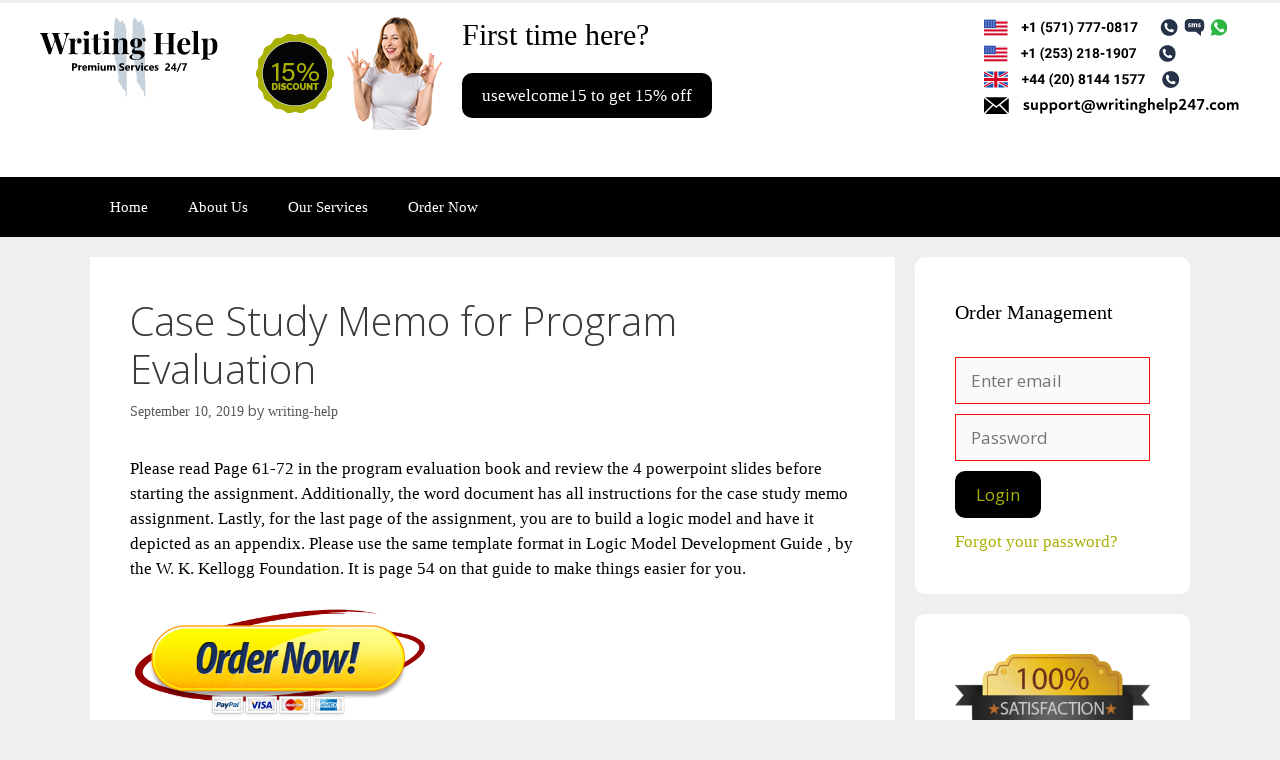

--- FILE ---
content_type: text/html; charset=UTF-8
request_url: https://www.writinghelp247.com/case-study-memo-for-program-evaluation/
body_size: 10711
content:
<!DOCTYPE html>
<html lang="en-US">
<head>
	<meta name="msvalidate.01" content="DBD767BBFF52A7F4080452BFC579D132" />
	<meta charset="UTF-8">
	<link rel="profile" href="https://gmpg.org/xfn/11">


	<!-- generics -->
<link rel="icon" href="/favicons/32x32.png" sizes="32x32">
<link rel="icon" href="/favicons/57x57.png" sizes="57x57">
<link rel="icon" href="/favicons/76x76.png" sizes="76x76">
<link rel="icon" href="/favicons/96x96.png" sizes="96x96">
<link rel="icon" href="/favicons/128x128.png" sizes="128x128">
<link rel="icon" href="/favicons/228x228.png" sizes="228x228">

<!-- Android -->
<link rel="shortcut icon" sizes="196x196" href="/favicons/196x196.png">

<!-- iOS -->
<link rel="apple-touch-icon" href="/favicons/120x120.png" sizes="120x120">
<link rel="apple-touch-icon" href="/favicons/152x152.png" sizes="152x152">
<link rel="apple-touch-icon-precomposed" sizes="152x152" href="/favicons/152x152.png">
<link rel="apple-touch-icon" href="/favicons/180x180.png" sizes="180x180">

<!-- Windows 8 IE 10-->
<!-- <meta name="msapplication-TileColor" content="#FFFFFF"> -->
<meta name="msapplication-TileImage" content="/favicons/144x144.png">
	<meta name='robots' content='index, follow, max-image-preview:large, max-snippet:-1, max-video-preview:-1' />

	<!-- This site is optimized with the Yoast SEO plugin v25.6 - https://yoast.com/wordpress/plugins/seo/ -->
	<title>Case Study Memo for Program Evaluation - Writing Help 24/7</title>
	<link rel="canonical" href="https://www.writinghelp247.com/case-study-memo-for-program-evaluation/" />
	<meta property="og:locale" content="en_US" />
	<meta property="og:type" content="article" />
	<meta property="og:title" content="Case Study Memo for Program Evaluation - Writing Help 24/7" />
	<meta property="og:description" content="Please read Page 61-72 in the program evaluation book and review the 4 powerpoint slides before starting the assignment. Additionally, the word document has all instructions for the case study memo assignment. Lastly, for the last page of the assignment, you are to build a logic model and have it depicted as an appendix. Please ... Read moreCase Study Memo for Program Evaluation" />
	<meta property="og:url" content="https://www.writinghelp247.com/case-study-memo-for-program-evaluation/" />
	<meta property="og:site_name" content="Writing Help 24/7" />
	<meta property="article:published_time" content="2019-09-10T06:30:43+00:00" />
	<meta name="author" content="writing-help" />
	<meta name="twitter:card" content="summary_large_image" />
	<meta name="twitter:label1" content="Written by" />
	<meta name="twitter:data1" content="writing-help" />
	<script type="application/ld+json" class="yoast-schema-graph">{"@context":"https://schema.org","@graph":[{"@type":"WebPage","@id":"https://www.writinghelp247.com/case-study-memo-for-program-evaluation/","url":"https://www.writinghelp247.com/case-study-memo-for-program-evaluation/","name":"Case Study Memo for Program Evaluation - Writing Help 24/7","isPartOf":{"@id":"https://www.writinghelp247.com/#website"},"datePublished":"2019-09-10T06:30:43+00:00","author":{"@id":"https://www.writinghelp247.com/#/schema/person/24f3657cda805395d7301251e63dd77a"},"breadcrumb":{"@id":"https://www.writinghelp247.com/case-study-memo-for-program-evaluation/#breadcrumb"},"inLanguage":"en-US","potentialAction":[{"@type":"ReadAction","target":["https://www.writinghelp247.com/case-study-memo-for-program-evaluation/"]}]},{"@type":"BreadcrumbList","@id":"https://www.writinghelp247.com/case-study-memo-for-program-evaluation/#breadcrumb","itemListElement":[{"@type":"ListItem","position":1,"name":"Home","item":"https://www.writinghelp247.com/"},{"@type":"ListItem","position":2,"name":"Case Study Memo for Program Evaluation"}]},{"@type":"WebSite","@id":"https://www.writinghelp247.com/#website","url":"https://www.writinghelp247.com/","name":"Writing Help 24/7","description":"Premium customer experience","potentialAction":[{"@type":"SearchAction","target":{"@type":"EntryPoint","urlTemplate":"https://www.writinghelp247.com/?s={search_term_string}"},"query-input":{"@type":"PropertyValueSpecification","valueRequired":true,"valueName":"search_term_string"}}],"inLanguage":"en-US"},{"@type":"Person","@id":"https://www.writinghelp247.com/#/schema/person/24f3657cda805395d7301251e63dd77a","name":"writing-help","image":{"@type":"ImageObject","inLanguage":"en-US","@id":"https://www.writinghelp247.com/#/schema/person/image/","url":"https://secure.gravatar.com/avatar/581e4ff51541e134b8f114cf18011aef?s=96&d=mm&r=g","contentUrl":"https://secure.gravatar.com/avatar/581e4ff51541e134b8f114cf18011aef?s=96&d=mm&r=g","caption":"writing-help"},"url":"https://www.writinghelp247.com/author/writing-help/"}]}</script>
	<!-- / Yoast SEO plugin. -->


<link rel='dns-prefetch' href='//fonts.googleapis.com' />
<link href='https://fonts.gstatic.com' crossorigin rel='preconnect' />
<link rel="alternate" type="application/rss+xml" title="Writing Help 24/7 &raquo; Feed" href="https://www.writinghelp247.com/feed/" />
<script type="text/javascript">
/* <![CDATA[ */
window._wpemojiSettings = {"baseUrl":"https:\/\/s.w.org\/images\/core\/emoji\/15.0.3\/72x72\/","ext":".png","svgUrl":"https:\/\/s.w.org\/images\/core\/emoji\/15.0.3\/svg\/","svgExt":".svg","source":{"concatemoji":"https:\/\/www.writinghelp247.com\/wp-includes\/js\/wp-emoji-release.min.js?ver=6.6.4"}};
/*! This file is auto-generated */
!function(i,n){var o,s,e;function c(e){try{var t={supportTests:e,timestamp:(new Date).valueOf()};sessionStorage.setItem(o,JSON.stringify(t))}catch(e){}}function p(e,t,n){e.clearRect(0,0,e.canvas.width,e.canvas.height),e.fillText(t,0,0);var t=new Uint32Array(e.getImageData(0,0,e.canvas.width,e.canvas.height).data),r=(e.clearRect(0,0,e.canvas.width,e.canvas.height),e.fillText(n,0,0),new Uint32Array(e.getImageData(0,0,e.canvas.width,e.canvas.height).data));return t.every(function(e,t){return e===r[t]})}function u(e,t,n){switch(t){case"flag":return n(e,"\ud83c\udff3\ufe0f\u200d\u26a7\ufe0f","\ud83c\udff3\ufe0f\u200b\u26a7\ufe0f")?!1:!n(e,"\ud83c\uddfa\ud83c\uddf3","\ud83c\uddfa\u200b\ud83c\uddf3")&&!n(e,"\ud83c\udff4\udb40\udc67\udb40\udc62\udb40\udc65\udb40\udc6e\udb40\udc67\udb40\udc7f","\ud83c\udff4\u200b\udb40\udc67\u200b\udb40\udc62\u200b\udb40\udc65\u200b\udb40\udc6e\u200b\udb40\udc67\u200b\udb40\udc7f");case"emoji":return!n(e,"\ud83d\udc26\u200d\u2b1b","\ud83d\udc26\u200b\u2b1b")}return!1}function f(e,t,n){var r="undefined"!=typeof WorkerGlobalScope&&self instanceof WorkerGlobalScope?new OffscreenCanvas(300,150):i.createElement("canvas"),a=r.getContext("2d",{willReadFrequently:!0}),o=(a.textBaseline="top",a.font="600 32px Arial",{});return e.forEach(function(e){o[e]=t(a,e,n)}),o}function t(e){var t=i.createElement("script");t.src=e,t.defer=!0,i.head.appendChild(t)}"undefined"!=typeof Promise&&(o="wpEmojiSettingsSupports",s=["flag","emoji"],n.supports={everything:!0,everythingExceptFlag:!0},e=new Promise(function(e){i.addEventListener("DOMContentLoaded",e,{once:!0})}),new Promise(function(t){var n=function(){try{var e=JSON.parse(sessionStorage.getItem(o));if("object"==typeof e&&"number"==typeof e.timestamp&&(new Date).valueOf()<e.timestamp+604800&&"object"==typeof e.supportTests)return e.supportTests}catch(e){}return null}();if(!n){if("undefined"!=typeof Worker&&"undefined"!=typeof OffscreenCanvas&&"undefined"!=typeof URL&&URL.createObjectURL&&"undefined"!=typeof Blob)try{var e="postMessage("+f.toString()+"("+[JSON.stringify(s),u.toString(),p.toString()].join(",")+"));",r=new Blob([e],{type:"text/javascript"}),a=new Worker(URL.createObjectURL(r),{name:"wpTestEmojiSupports"});return void(a.onmessage=function(e){c(n=e.data),a.terminate(),t(n)})}catch(e){}c(n=f(s,u,p))}t(n)}).then(function(e){for(var t in e)n.supports[t]=e[t],n.supports.everything=n.supports.everything&&n.supports[t],"flag"!==t&&(n.supports.everythingExceptFlag=n.supports.everythingExceptFlag&&n.supports[t]);n.supports.everythingExceptFlag=n.supports.everythingExceptFlag&&!n.supports.flag,n.DOMReady=!1,n.readyCallback=function(){n.DOMReady=!0}}).then(function(){return e}).then(function(){var e;n.supports.everything||(n.readyCallback(),(e=n.source||{}).concatemoji?t(e.concatemoji):e.wpemoji&&e.twemoji&&(t(e.twemoji),t(e.wpemoji)))}))}((window,document),window._wpemojiSettings);
/* ]]> */
</script>
<link rel='stylesheet' id='generate-fonts-css' href='//fonts.googleapis.com/css?family=Open+Sans:300,300italic,regular,italic,600,600italic,700,700italic,800,800italic' type='text/css' media='all' />
<style id='wp-emoji-styles-inline-css' type='text/css'>

	img.wp-smiley, img.emoji {
		display: inline !important;
		border: none !important;
		box-shadow: none !important;
		height: 1em !important;
		width: 1em !important;
		margin: 0 0.07em !important;
		vertical-align: -0.1em !important;
		background: none !important;
		padding: 0 !important;
	}
</style>
<link rel='stylesheet' id='wp-block-library-css' href='https://www.writinghelp247.com/wp-includes/css/dist/block-library/style.min.css?ver=2.3.2' type='text/css' media='all' />
<style id='classic-theme-styles-inline-css' type='text/css'>
/*! This file is auto-generated */
.wp-block-button__link{color:#fff;background-color:#32373c;border-radius:9999px;box-shadow:none;text-decoration:none;padding:calc(.667em + 2px) calc(1.333em + 2px);font-size:1.125em}.wp-block-file__button{background:#32373c;color:#fff;text-decoration:none}
</style>
<style id='global-styles-inline-css' type='text/css'>
:root{--wp--preset--aspect-ratio--square: 1;--wp--preset--aspect-ratio--4-3: 4/3;--wp--preset--aspect-ratio--3-4: 3/4;--wp--preset--aspect-ratio--3-2: 3/2;--wp--preset--aspect-ratio--2-3: 2/3;--wp--preset--aspect-ratio--16-9: 16/9;--wp--preset--aspect-ratio--9-16: 9/16;--wp--preset--color--black: #000000;--wp--preset--color--cyan-bluish-gray: #abb8c3;--wp--preset--color--white: #ffffff;--wp--preset--color--pale-pink: #f78da7;--wp--preset--color--vivid-red: #cf2e2e;--wp--preset--color--luminous-vivid-orange: #ff6900;--wp--preset--color--luminous-vivid-amber: #fcb900;--wp--preset--color--light-green-cyan: #7bdcb5;--wp--preset--color--vivid-green-cyan: #00d084;--wp--preset--color--pale-cyan-blue: #8ed1fc;--wp--preset--color--vivid-cyan-blue: #0693e3;--wp--preset--color--vivid-purple: #9b51e0;--wp--preset--gradient--vivid-cyan-blue-to-vivid-purple: linear-gradient(135deg,rgba(6,147,227,1) 0%,rgb(155,81,224) 100%);--wp--preset--gradient--light-green-cyan-to-vivid-green-cyan: linear-gradient(135deg,rgb(122,220,180) 0%,rgb(0,208,130) 100%);--wp--preset--gradient--luminous-vivid-amber-to-luminous-vivid-orange: linear-gradient(135deg,rgba(252,185,0,1) 0%,rgba(255,105,0,1) 100%);--wp--preset--gradient--luminous-vivid-orange-to-vivid-red: linear-gradient(135deg,rgba(255,105,0,1) 0%,rgb(207,46,46) 100%);--wp--preset--gradient--very-light-gray-to-cyan-bluish-gray: linear-gradient(135deg,rgb(238,238,238) 0%,rgb(169,184,195) 100%);--wp--preset--gradient--cool-to-warm-spectrum: linear-gradient(135deg,rgb(74,234,220) 0%,rgb(151,120,209) 20%,rgb(207,42,186) 40%,rgb(238,44,130) 60%,rgb(251,105,98) 80%,rgb(254,248,76) 100%);--wp--preset--gradient--blush-light-purple: linear-gradient(135deg,rgb(255,206,236) 0%,rgb(152,150,240) 100%);--wp--preset--gradient--blush-bordeaux: linear-gradient(135deg,rgb(254,205,165) 0%,rgb(254,45,45) 50%,rgb(107,0,62) 100%);--wp--preset--gradient--luminous-dusk: linear-gradient(135deg,rgb(255,203,112) 0%,rgb(199,81,192) 50%,rgb(65,88,208) 100%);--wp--preset--gradient--pale-ocean: linear-gradient(135deg,rgb(255,245,203) 0%,rgb(182,227,212) 50%,rgb(51,167,181) 100%);--wp--preset--gradient--electric-grass: linear-gradient(135deg,rgb(202,248,128) 0%,rgb(113,206,126) 100%);--wp--preset--gradient--midnight: linear-gradient(135deg,rgb(2,3,129) 0%,rgb(40,116,252) 100%);--wp--preset--font-size--small: 13px;--wp--preset--font-size--medium: 20px;--wp--preset--font-size--large: 36px;--wp--preset--font-size--x-large: 42px;--wp--preset--spacing--20: 0.44rem;--wp--preset--spacing--30: 0.67rem;--wp--preset--spacing--40: 1rem;--wp--preset--spacing--50: 1.5rem;--wp--preset--spacing--60: 2.25rem;--wp--preset--spacing--70: 3.38rem;--wp--preset--spacing--80: 5.06rem;--wp--preset--shadow--natural: 6px 6px 9px rgba(0, 0, 0, 0.2);--wp--preset--shadow--deep: 12px 12px 50px rgba(0, 0, 0, 0.4);--wp--preset--shadow--sharp: 6px 6px 0px rgba(0, 0, 0, 0.2);--wp--preset--shadow--outlined: 6px 6px 0px -3px rgba(255, 255, 255, 1), 6px 6px rgba(0, 0, 0, 1);--wp--preset--shadow--crisp: 6px 6px 0px rgba(0, 0, 0, 1);}:where(.is-layout-flex){gap: 0.5em;}:where(.is-layout-grid){gap: 0.5em;}body .is-layout-flex{display: flex;}.is-layout-flex{flex-wrap: wrap;align-items: center;}.is-layout-flex > :is(*, div){margin: 0;}body .is-layout-grid{display: grid;}.is-layout-grid > :is(*, div){margin: 0;}:where(.wp-block-columns.is-layout-flex){gap: 2em;}:where(.wp-block-columns.is-layout-grid){gap: 2em;}:where(.wp-block-post-template.is-layout-flex){gap: 1.25em;}:where(.wp-block-post-template.is-layout-grid){gap: 1.25em;}.has-black-color{color: var(--wp--preset--color--black) !important;}.has-cyan-bluish-gray-color{color: var(--wp--preset--color--cyan-bluish-gray) !important;}.has-white-color{color: var(--wp--preset--color--white) !important;}.has-pale-pink-color{color: var(--wp--preset--color--pale-pink) !important;}.has-vivid-red-color{color: var(--wp--preset--color--vivid-red) !important;}.has-luminous-vivid-orange-color{color: var(--wp--preset--color--luminous-vivid-orange) !important;}.has-luminous-vivid-amber-color{color: var(--wp--preset--color--luminous-vivid-amber) !important;}.has-light-green-cyan-color{color: var(--wp--preset--color--light-green-cyan) !important;}.has-vivid-green-cyan-color{color: var(--wp--preset--color--vivid-green-cyan) !important;}.has-pale-cyan-blue-color{color: var(--wp--preset--color--pale-cyan-blue) !important;}.has-vivid-cyan-blue-color{color: var(--wp--preset--color--vivid-cyan-blue) !important;}.has-vivid-purple-color{color: var(--wp--preset--color--vivid-purple) !important;}.has-black-background-color{background-color: var(--wp--preset--color--black) !important;}.has-cyan-bluish-gray-background-color{background-color: var(--wp--preset--color--cyan-bluish-gray) !important;}.has-white-background-color{background-color: var(--wp--preset--color--white) !important;}.has-pale-pink-background-color{background-color: var(--wp--preset--color--pale-pink) !important;}.has-vivid-red-background-color{background-color: var(--wp--preset--color--vivid-red) !important;}.has-luminous-vivid-orange-background-color{background-color: var(--wp--preset--color--luminous-vivid-orange) !important;}.has-luminous-vivid-amber-background-color{background-color: var(--wp--preset--color--luminous-vivid-amber) !important;}.has-light-green-cyan-background-color{background-color: var(--wp--preset--color--light-green-cyan) !important;}.has-vivid-green-cyan-background-color{background-color: var(--wp--preset--color--vivid-green-cyan) !important;}.has-pale-cyan-blue-background-color{background-color: var(--wp--preset--color--pale-cyan-blue) !important;}.has-vivid-cyan-blue-background-color{background-color: var(--wp--preset--color--vivid-cyan-blue) !important;}.has-vivid-purple-background-color{background-color: var(--wp--preset--color--vivid-purple) !important;}.has-black-border-color{border-color: var(--wp--preset--color--black) !important;}.has-cyan-bluish-gray-border-color{border-color: var(--wp--preset--color--cyan-bluish-gray) !important;}.has-white-border-color{border-color: var(--wp--preset--color--white) !important;}.has-pale-pink-border-color{border-color: var(--wp--preset--color--pale-pink) !important;}.has-vivid-red-border-color{border-color: var(--wp--preset--color--vivid-red) !important;}.has-luminous-vivid-orange-border-color{border-color: var(--wp--preset--color--luminous-vivid-orange) !important;}.has-luminous-vivid-amber-border-color{border-color: var(--wp--preset--color--luminous-vivid-amber) !important;}.has-light-green-cyan-border-color{border-color: var(--wp--preset--color--light-green-cyan) !important;}.has-vivid-green-cyan-border-color{border-color: var(--wp--preset--color--vivid-green-cyan) !important;}.has-pale-cyan-blue-border-color{border-color: var(--wp--preset--color--pale-cyan-blue) !important;}.has-vivid-cyan-blue-border-color{border-color: var(--wp--preset--color--vivid-cyan-blue) !important;}.has-vivid-purple-border-color{border-color: var(--wp--preset--color--vivid-purple) !important;}.has-vivid-cyan-blue-to-vivid-purple-gradient-background{background: var(--wp--preset--gradient--vivid-cyan-blue-to-vivid-purple) !important;}.has-light-green-cyan-to-vivid-green-cyan-gradient-background{background: var(--wp--preset--gradient--light-green-cyan-to-vivid-green-cyan) !important;}.has-luminous-vivid-amber-to-luminous-vivid-orange-gradient-background{background: var(--wp--preset--gradient--luminous-vivid-amber-to-luminous-vivid-orange) !important;}.has-luminous-vivid-orange-to-vivid-red-gradient-background{background: var(--wp--preset--gradient--luminous-vivid-orange-to-vivid-red) !important;}.has-very-light-gray-to-cyan-bluish-gray-gradient-background{background: var(--wp--preset--gradient--very-light-gray-to-cyan-bluish-gray) !important;}.has-cool-to-warm-spectrum-gradient-background{background: var(--wp--preset--gradient--cool-to-warm-spectrum) !important;}.has-blush-light-purple-gradient-background{background: var(--wp--preset--gradient--blush-light-purple) !important;}.has-blush-bordeaux-gradient-background{background: var(--wp--preset--gradient--blush-bordeaux) !important;}.has-luminous-dusk-gradient-background{background: var(--wp--preset--gradient--luminous-dusk) !important;}.has-pale-ocean-gradient-background{background: var(--wp--preset--gradient--pale-ocean) !important;}.has-electric-grass-gradient-background{background: var(--wp--preset--gradient--electric-grass) !important;}.has-midnight-gradient-background{background: var(--wp--preset--gradient--midnight) !important;}.has-small-font-size{font-size: var(--wp--preset--font-size--small) !important;}.has-medium-font-size{font-size: var(--wp--preset--font-size--medium) !important;}.has-large-font-size{font-size: var(--wp--preset--font-size--large) !important;}.has-x-large-font-size{font-size: var(--wp--preset--font-size--x-large) !important;}
:where(.wp-block-post-template.is-layout-flex){gap: 1.25em;}:where(.wp-block-post-template.is-layout-grid){gap: 1.25em;}
:where(.wp-block-columns.is-layout-flex){gap: 2em;}:where(.wp-block-columns.is-layout-grid){gap: 2em;}
:root :where(.wp-block-pullquote){font-size: 1.5em;line-height: 1.6;}
</style>
<link rel='stylesheet' id='generate-style-grid-css' href='https://www.writinghelp247.com/wp-content/themes/writinghelp247/css/unsemantic-grid.min.css?ver=2.3.2' type='text/css' media='all' />
<link rel='stylesheet' id='generate-style-css' href='https://www.writinghelp247.com/wp-content/themes/writinghelp247/style.min.css?ver=2.3.2' type='text/css' media='all' />
<style id='generate-style-inline-css' type='text/css'>
body{background-color:#efefef;color:#3a3a3a;}a, a:visited{color:#1e73be;}a:hover, a:focus, a:active{color:#000000;}body .grid-container{max-width:1100px;}body, button, input, select, textarea{font-family:"Open Sans", sans-serif;}.entry-content > [class*="wp-block-"]:not(:last-child){margin-bottom:1.5em;}.main-navigation .main-nav ul ul li a{font-size:14px;}@media (max-width:768px){.main-title{font-size:30px;}h1{font-size:30px;}h2{font-size:25px;}}.top-bar{background-color:#636363;color:#ffffff;}.top-bar a,.top-bar a:visited{color:#ffffff;}.top-bar a:hover{color:#303030;}.site-header{background-color:#ffffff;color:#3a3a3a;}.site-header a,.site-header a:visited{color:#3a3a3a;}.main-title a,.main-title a:hover,.main-title a:visited{color:#222222;}.site-description{color:#757575;}.main-navigation,.main-navigation ul ul{background-color:#222222;}.main-navigation .main-nav ul li a,.menu-toggle{color:#ffffff;}.main-navigation .main-nav ul li:hover > a,.main-navigation .main-nav ul li:focus > a, .main-navigation .main-nav ul li.sfHover > a{color:#ffffff;background-color:#3f3f3f;}button.menu-toggle:hover,button.menu-toggle:focus,.main-navigation .mobile-bar-items a,.main-navigation .mobile-bar-items a:hover,.main-navigation .mobile-bar-items a:focus{color:#ffffff;}.main-navigation .main-nav ul li[class*="current-menu-"] > a{color:#ffffff;background-color:#3f3f3f;}.main-navigation .main-nav ul li[class*="current-menu-"] > a:hover,.main-navigation .main-nav ul li[class*="current-menu-"].sfHover > a{color:#ffffff;background-color:#3f3f3f;}.navigation-search input[type="search"],.navigation-search input[type="search"]:active{color:#3f3f3f;background-color:#3f3f3f;}.navigation-search input[type="search"]:focus{color:#ffffff;background-color:#3f3f3f;}.main-navigation ul ul{background-color:#3f3f3f;}.main-navigation .main-nav ul ul li a{color:#ffffff;}.main-navigation .main-nav ul ul li:hover > a,.main-navigation .main-nav ul ul li:focus > a,.main-navigation .main-nav ul ul li.sfHover > a{color:#ffffff;background-color:#4f4f4f;}.main-navigation .main-nav ul ul li[class*="current-menu-"] > a{color:#ffffff;background-color:#4f4f4f;}.main-navigation .main-nav ul ul li[class*="current-menu-"] > a:hover,.main-navigation .main-nav ul ul li[class*="current-menu-"].sfHover > a{color:#ffffff;background-color:#4f4f4f;}.separate-containers .inside-article, .separate-containers .comments-area, .separate-containers .page-header, .one-container .container, .separate-containers .paging-navigation, .inside-page-header{background-color:#ffffff;}.entry-meta{color:#595959;}.entry-meta a,.entry-meta a:visited{color:#595959;}.entry-meta a:hover{color:#1e73be;}.sidebar .widget{background-color:#ffffff;}.sidebar .widget .widget-title{color:#000000;}.footer-widgets{background-color:#ffffff;}.footer-widgets .widget-title{color:#000000;}.site-info{color:#ffffff;background-color:#222222;}.site-info a,.site-info a:visited{color:#ffffff;}.site-info a:hover{color:#606060;}.footer-bar .widget_nav_menu .current-menu-item a{color:#606060;}input[type="text"],input[type="email"],input[type="url"],input[type="password"],input[type="search"],input[type="tel"],input[type="number"],textarea,select{color:#666666;background-color:#fafafa;border-color:#cccccc;}input[type="text"]:focus,input[type="email"]:focus,input[type="url"]:focus,input[type="password"]:focus,input[type="search"]:focus,input[type="tel"]:focus,input[type="number"]:focus,textarea:focus,select:focus{color:#666666;background-color:#ffffff;border-color:#bfbfbf;}button,html input[type="button"],input[type="reset"],input[type="submit"],a.button,a.button:visited,a.wp-block-button__link:not(.has-background){color:#ffffff;background-color:#666666;}button:hover,html input[type="button"]:hover,input[type="reset"]:hover,input[type="submit"]:hover,a.button:hover,button:focus,html input[type="button"]:focus,input[type="reset"]:focus,input[type="submit"]:focus,a.button:focus,a.wp-block-button__link:not(.has-background):active,a.wp-block-button__link:not(.has-background):focus,a.wp-block-button__link:not(.has-background):hover{color:#ffffff;background-color:#3f3f3f;}.generate-back-to-top,.generate-back-to-top:visited{background-color:rgba( 0,0,0,0.4 );color:#ffffff;}.generate-back-to-top:hover,.generate-back-to-top:focus{background-color:rgba( 0,0,0,0.6 );color:#ffffff;}.entry-content .alignwide, body:not(.no-sidebar) .entry-content .alignfull{margin-left:-40px;width:calc(100% + 80px);max-width:calc(100% + 80px);}.rtl .menu-item-has-children .dropdown-menu-toggle{padding-left:20px;}.rtl .main-navigation .main-nav ul li.menu-item-has-children > a{padding-right:20px;}@media (max-width:768px){.separate-containers .inside-article, .separate-containers .comments-area, .separate-containers .page-header, .separate-containers .paging-navigation, .one-container .site-content, .inside-page-header{padding:30px;}.entry-content .alignwide, body:not(.no-sidebar) .entry-content .alignfull{margin-left:-30px;width:calc(100% + 60px);max-width:calc(100% + 60px);}}.one-container .sidebar .widget{padding:0px;}@media (max-width: 768px){.main-navigation .menu-toggle,.main-navigation .mobile-bar-items,.sidebar-nav-mobile:not(#sticky-placeholder){display:block;}.main-navigation ul,.gen-sidebar-nav{display:none;}[class*="nav-float-"] .site-header .inside-header > *{float:none;clear:both;}}@font-face {font-family: "GeneratePress";src:  url("https://www.writinghelp247.com/wp-content/themes/writinghelp247/fonts/generatepress.eot");src:  url("https://www.writinghelp247.com/wp-content/themes/writinghelp247/fonts/generatepress.eot#iefix") format("embedded-opentype"),  url("https://www.writinghelp247.com/wp-content/themes/writinghelp247/fonts/generatepress.woff2") format("woff2"),  url("https://www.writinghelp247.com/wp-content/themes/writinghelp247/fonts/generatepress.woff") format("woff"),  url("https://www.writinghelp247.com/wp-content/themes/writinghelp247/fonts/generatepress.ttf") format("truetype"),  url("https://www.writinghelp247.com/wp-content/themes/writinghelp247/fonts/generatepress.svg#GeneratePress") format("svg");font-weight: normal;font-style: normal;}
</style>
<link rel='stylesheet' id='generate-mobile-style-css' href='https://www.writinghelp247.com/wp-content/themes/writinghelp247/css/mobile.min.css?ver=2.3.2' type='text/css' media='all' />
<link rel='stylesheet' id='font-awesome-css' href='https://www.writinghelp247.com/wp-content/themes/writinghelp247/css/font-awesome.min.css?ver=2.3.2' type='text/css' media='all' />
<link rel="https://api.w.org/" href="https://www.writinghelp247.com/wp-json/" /><link rel="alternate" title="JSON" type="application/json" href="https://www.writinghelp247.com/wp-json/wp/v2/posts/2223" /><link rel="EditURI" type="application/rsd+xml" title="RSD" href="https://www.writinghelp247.com/xmlrpc.php?rsd" />
<meta name="generator" content="WordPress 6.6.4" />
<link rel='shortlink' href='https://www.writinghelp247.com/?p=2223' />
<link rel="alternate" title="oEmbed (JSON)" type="application/json+oembed" href="https://www.writinghelp247.com/wp-json/oembed/1.0/embed?url=https%3A%2F%2Fwww.writinghelp247.com%2Fcase-study-memo-for-program-evaluation%2F" />
<link rel="alternate" title="oEmbed (XML)" type="text/xml+oembed" href="https://www.writinghelp247.com/wp-json/oembed/1.0/embed?url=https%3A%2F%2Fwww.writinghelp247.com%2Fcase-study-memo-for-program-evaluation%2F&#038;format=xml" />
<meta name="viewport" content="width=device-width, initial-scale=1">

	<!-- Global site tag (gtag.js) - Google Analytics -->
	<link rel='stylesheet' id='dashicons-css'  href='https://www.writinghelp247.com/wp-content/themes/writinghelp247/custom.css' type='text/css' media='all' />

	<script async src="https://www.googletagmanager.com/gtag/js?id=UA-129021449-8"></script>
	<script>
	  window.dataLayer = window.dataLayer || [];
	  function gtag(){dataLayer.push(arguments);}
	  gtag('js', new Date());

	  gtag('config', 'UA-129021449-8');
	</script>
</head>

<body class="post-template-default single single-post postid-2223 single-format-standard wp-embed-responsive right-sidebar nav-below-header fluid-header separate-containers active-footer-widgets-3 nav-aligned-left header-aligned-left dropdown-hover" itemtype="https://schema.org/Blog" itemscope


	<header id="masthead" class="site-header" role="banner">

		<div class="custom-header">

			<div class="custom-header-media">
							</div>

			<div class="site-branding">


				<div class="custom-logo-link">

					<a href="https://www.writinghelp247.com/"><img src="/wp-content/uploads/2019/09/logo.svg" alt="" id="logo"></a>
				</div>


				<div class="guarantee">
					<a href="https://www.writinghelp247.com/order/"><img src="/wp-content/uploads/2019/10/banner-Recovered-1.png" alt="Satisfaction Guarantee" style="margin: 0 20px;"></a>
				</div>


				<div class="guarantee">
                                  <h2>First time here?</h2>

				  <a  href="https://www.writinghelp247.com/order/"class="btn btn-blue-alt button" title="click " href="javascript:void(0)" onclick="javascript:log_in_user();">usewelcome15 to get 15% off</a>

				</div>


				<!-- end  -->

				<div class="contact">
					<div>
					    <a href="https://www.writinghelp247.com/order/"><img src="/wp-content/uploads/2019/09/us_no_black_1.svg"></a>
					</div>
				    <div>
					    <a href="https://www.writinghelp247.com/order/"><img src="/wp-content/uploads/2019/09/us_no_black_2.svg"></a>
				    </div>
				    <div>
					    <a href="https://www.writinghelp247.com/order/"><img src="/wp-content/uploads/2019/09/uk_no_black.svg"></a>
				    </div>
				    <div>
					    <a href="https://www.writinghelp247.com/order/"><img src="/wp-content/uploads/2019/09/support@writinghelp247.com_.svg"></a>
				    </div>
				</div>

			</div>

		</div><!-- .custom-header -->

			<a class="screen-reader-text skip-link" href="#content" title="Skip to content">Skip to content</a>		<header id="masthead" class="site-header" itemtype="https://schema.org/WPHeader" itemscope>
			<div class="inside-header grid-container grid-parent">
							</div><!-- .inside-header -->
		</header><!-- #masthead -->
				<nav id="site-navigation" class="main-navigation" itemtype="https://schema.org/SiteNavigationElement" itemscope>
			<div class="inside-navigation grid-container grid-parent">
								<button class="menu-toggle" aria-controls="primary-menu" aria-expanded="false">
										<span class="mobile-menu">Menu</span>
				</button>
				<div id="primary-menu" class="main-nav"><ul id="menu-menu-1" class=" menu sf-menu"><li id="menu-item-6694" class="menu-item menu-item-type-custom menu-item-object-custom menu-item-home menu-item-6694"><a href="https://www.writinghelp247.com/">Home</a></li>
<li id="menu-item-11925" class="menu-item menu-item-type-post_type menu-item-object-page menu-item-11925"><a href="https://www.writinghelp247.com/about-us/">About Us</a></li>
<li id="menu-item-11924" class="menu-item menu-item-type-post_type menu-item-object-page menu-item-11924"><a href="https://www.writinghelp247.com/our-services/">Our Services</a></li>
<li id="menu-item-11926" class="menu-item menu-item-type-custom menu-item-object-custom menu-item-11926"><a href="/order/">Order Now</a></li>
</ul></div>			</div><!-- .inside-navigation -->
		</nav><!-- #site-navigation -->
		

	<div id="page" class="hfeed site grid-container container grid-parent">
		<div id="content" class="site-content">

			
	<div id="primary" class="content-area grid-parent mobile-grid-100 grid-75 tablet-grid-75">
		<main id="main" class="site-main">
			
<article id="post-2223" class="post-2223 post type-post status-publish format-standard hentry category-writing-help" itemtype="https://schema.org/CreativeWork" itemscope>
	<div class="inside-article">
		
		<header class="entry-header">
			<h1 class="entry-title" itemprop="headline">Case Study Memo for Program Evaluation</h1>			<div class="entry-meta">
				<span class="posted-on"><a href="https://www.writinghelp247.com/case-study-memo-for-program-evaluation/" title="6:30 am" rel="bookmark"><time class="entry-date published" datetime="2019-09-10T06:30:43+00:00" itemprop="datePublished">September 10, 2019</time></a></span> <span class="byline"><span class="author vcard" itemprop="author" itemtype="https://schema.org/Person" itemscope>by <a class="url fn n" href="https://www.writinghelp247.com/author/writing-help/" title="View all posts by writing-help" rel="author" itemprop="url"><span class="author-name" itemprop="name">writing-help</span></a></span></span> 			</div><!-- .entry-meta -->
				</header><!-- .entry-header -->

		
		<div class="entry-content" itemprop="text">
			<p>Please read Page 61-72 in the program evaluation book and review the 4 powerpoint slides before starting the assignment. Additionally, the word document has all instructions for the case study memo assignment. Lastly, for the last page of the assignment, you are to build a logic model and have it depicted as an appendix. Please use the same template format in Logic Model Development Guide , by the W. K. Kellogg Foundation. It is page 54 on that guide to make things easier for you.</p>
			<a href="https://www.writinghelp247.com/order/" title="Click to Order"><img src="/wp-content/uploads/2019/09/ordernow.png" style="width: 300px;"></a>

		</div><!-- .entry-content -->

					<footer class="entry-meta">
				<span class="cat-links"><span class="screen-reader-text">Categories </span><a href="https://www.writinghelp247.com/category/writing-help/" rel="category tag">Writing Help</a></span> 		<nav id="nav-below" class="post-navigation">
			<span class="screen-reader-text">Post navigation</span>

			<div class="nav-previous"><span class="prev" title="Previous"><a href="https://www.writinghelp247.com/briefly-summarize-your-thoughts-conclusion-to-your-critique-of-the-articles-and-chapter-you-read/" rel="prev">Briefly summarize your thoughts &#038; conclusion to your critique of the articles and Chapter you read.</a></span></div><div class="nav-next"><span class="next" title="Next"><a href="https://www.writinghelp247.com/write-a-final-synthesis-and-analysis-of-what-you-discovered-and-identify-areas-open-for-further-research/" rel="next">Write a final synthesis and analysis of what you discovered and identify areas open for further research.</a></span></div>		</nav><!-- #nav-below -->
					</footer><!-- .entry-meta -->
			</div><!-- .inside-article -->
</article><!-- #post-## -->
		</main><!-- #main -->
	</div><!-- #primary -->

	<div id="right-sidebar" class="widget-area grid-25 tablet-grid-25 grid-parent sidebar" itemtype="https://schema.org/WPSideBar" itemscope>
	<div class="inside-right-sidebar">
		<aside id="order_management_widget-2" class="widget inner-padding widget_order_management_widget"><h2 class="widget-title">Order Management</h2>        <div class="order-management-widget">
          <form method="post" action="">
            <div class="form-group"  style="margin-bottom: 10px;">
						  <div class="input-group">
                <input type="email" name="email" id="email" placeholder="Enter email"  class="form-control" required>
              </div>
            </div>
            <div class="form-group"  style="margin-bottom: 10px;">
						  <div class="input-group">
                  <input type="password" name="password" id="password"  class="form-control" placeholder="Password" required>
              </div>
            </div>
            <div class="form-group"  style="margin-bottom: 10px;">
              <input type="submit" value="Login">
            </div>
          </form>
            <div><a href="/order/forgot-password">Forgot your password?</a></div>
        </div>
        </aside><aside id="media_image-6" class="widget inner-padding widget_media_image"><a href="https://www.writinghelp247.com/order/"><img width="300" height="143" src="https://www.writinghelp247.com/wp-content/uploads/2019/09/satisfaction-guarantee-300x143.png" class="image wp-image-6740  attachment-medium size-medium" alt="" style="max-width: 100%; height: auto;" decoding="async" loading="lazy" srcset="https://www.writinghelp247.com/wp-content/uploads/2019/09/satisfaction-guarantee-300x143.png 300w, https://www.writinghelp247.com/wp-content/uploads/2019/09/satisfaction-guarantee.png 500w" sizes="(max-width: 300px) 100vw, 300px" /></a></aside><aside id="media_image-4" class="widget inner-padding widget_media_image"><h2 class="widget-title">WE ACCEPT</h2><a href="https://www.writinghelp247.com/order/"><img width="300" height="122" src="https://www.writinghelp247.com/wp-content/uploads/2019/10/5-300x122.png" class="image wp-image-13049  attachment-medium size-medium" alt="" style="max-width: 100%; height: auto;" decoding="async" loading="lazy" srcset="https://www.writinghelp247.com/wp-content/uploads/2019/10/5-300x122.png 300w, https://www.writinghelp247.com/wp-content/uploads/2019/10/5.png 632w" sizes="(max-width: 300px) 100vw, 300px" /></a></aside><aside id="text-2" class="widget inner-padding widget_text"><h2 class="widget-title">WHY CHOOSE US?</h2>			<div class="textwidget"><p><img loading="lazy" decoding="async" class="alignnone wp-image-13760" src="https://www.writinghelp247.com/wp-content/uploads/2019/10/34.png" alt="" width="15" height="15" srcset="https://www.writinghelp247.com/wp-content/uploads/2019/10/34.png 200w, https://www.writinghelp247.com/wp-content/uploads/2019/10/34-150x150.png 150w" sizes="(max-width: 15px) 100vw, 15px" />Time-tested quality</p>
<p><img loading="lazy" decoding="async" class="alignnone wp-image-13760" src="https://www.writinghelp247.com/wp-content/uploads/2019/10/34.png" alt="" width="15" height="15" srcset="https://www.writinghelp247.com/wp-content/uploads/2019/10/34.png 200w, https://www.writinghelp247.com/wp-content/uploads/2019/10/34-150x150.png 150w" sizes="(max-width: 15px) 100vw, 15px" />Master&#8217;s and PhD writers</p>
<p><img loading="lazy" decoding="async" class="alignnone wp-image-13760" src="https://www.writinghelp247.com/wp-content/uploads/2019/10/34.png" alt="" width="15" height="15" srcset="https://www.writinghelp247.com/wp-content/uploads/2019/10/34.png 200w, https://www.writinghelp247.com/wp-content/uploads/2019/10/34-150x150.png 150w" sizes="(max-width: 15px) 100vw, 15px" />Expert team of editors</p>
<p><img loading="lazy" decoding="async" class="alignnone wp-image-13760" src="https://www.writinghelp247.com/wp-content/uploads/2019/10/34.png" alt="" width="15" height="15" srcset="https://www.writinghelp247.com/wp-content/uploads/2019/10/34.png 200w, https://www.writinghelp247.com/wp-content/uploads/2019/10/34-150x150.png 150w" sizes="(max-width: 15px) 100vw, 15px" />  100% plagiarism &#8211; free papers</p>
<p><img loading="lazy" decoding="async" class="alignnone wp-image-13760" src="https://www.writinghelp247.com/wp-content/uploads/2019/10/34.png" alt="" width="15" height="15" srcset="https://www.writinghelp247.com/wp-content/uploads/2019/10/34.png 200w, https://www.writinghelp247.com/wp-content/uploads/2019/10/34-150x150.png 150w" sizes="(max-width: 15px) 100vw, 15px" />Set of Free features</p>
<p><img loading="lazy" decoding="async" class="alignnone wp-image-13760" src="https://www.writinghelp247.com/wp-content/uploads/2019/10/34.png" alt="" width="15" height="15" srcset="https://www.writinghelp247.com/wp-content/uploads/2019/10/34.png 200w, https://www.writinghelp247.com/wp-content/uploads/2019/10/34-150x150.png 150w" sizes="(max-width: 15px) 100vw, 15px" />Talk to your writer directly</p>
<p><img loading="lazy" decoding="async" class="alignnone wp-image-13760" src="https://www.writinghelp247.com/wp-content/uploads/2019/10/34.png" alt="" width="15" height="15" srcset="https://www.writinghelp247.com/wp-content/uploads/2019/10/34.png 200w, https://www.writinghelp247.com/wp-content/uploads/2019/10/34-150x150.png 150w" sizes="(max-width: 15px) 100vw, 15px" />Get FREE revision upon request</p>
<p><img loading="lazy" decoding="async" class="alignnone wp-image-13760" src="https://www.writinghelp247.com/wp-content/uploads/2019/10/34.png" alt="" width="15" height="15" srcset="https://www.writinghelp247.com/wp-content/uploads/2019/10/34.png 200w, https://www.writinghelp247.com/wp-content/uploads/2019/10/34-150x150.png 150w" sizes="(max-width: 15px) 100vw, 15px" /> 24/7 Customer Support Department</p>
<p><img loading="lazy" decoding="async" class="alignnone wp-image-13760" src="https://www.writinghelp247.com/wp-content/uploads/2019/10/34.png" alt="" width="15" height="15" srcset="https://www.writinghelp247.com/wp-content/uploads/2019/10/34.png 200w, https://www.writinghelp247.com/wp-content/uploads/2019/10/34-150x150.png 150w" sizes="(max-width: 15px) 100vw, 15px" />100% Money Back guarantees</p>
<div id="copy_link_buffer"></div>
</div>
		</aside>
		<aside id="recent-posts-2" class="widget inner-padding widget_recent_entries">
		<h2 class="widget-title">Recent Posts</h2>
		<ul>
											<li>
					<a href="https://www.writinghelp247.com/should-the-us-create-a-domestic-intelligence-agency/">Should the US Create a Domestic Intelligence Agency?</a>
									</li>
											<li>
					<a href="https://www.writinghelp247.com/international-heath-system/">International heath system</a>
									</li>
											<li>
					<a href="https://www.writinghelp247.com/olympics-and-politics/">Olympics and politics</a>
									</li>
											<li>
					<a href="https://www.writinghelp247.com/culture-and-diversity-in-counseling/">Culture and Diversity in Counseling</a>
									</li>
											<li>
					<a href="https://www.writinghelp247.com/aboriginal-sydney-australia/">Aboriginal Sydney, Australia</a>
									</li>
					</ul>

		</aside><aside id="media_image-3" class="widget inner-padding widget_media_image"><a href="https://www.writinghelp247.com/order/"><img width="300" height="113" src="https://www.writinghelp247.com/wp-content/uploads/2019/09/ordernow-300x113.png" class="image wp-image-6741  attachment-medium size-medium" alt="" style="max-width: 100%; height: auto;" decoding="async" loading="lazy" srcset="https://www.writinghelp247.com/wp-content/uploads/2019/09/ordernow-300x113.png 300w, https://www.writinghelp247.com/wp-content/uploads/2019/09/ordernow.png 504w" sizes="(max-width: 300px) 100vw, 300px" /></a></aside>	</div><!-- .inside-right-sidebar -->
</div><!-- #secondary -->

	</div><!-- #content -->
</div><!-- #page -->


<div class="site-footer">
				<div id="footer-widgets" class="site footer-widgets">
				<div class="footer-widgets-container grid-container grid-parent">
					<div class="inside-footer-widgets">
							<div class="footer-widget-1 grid-parent grid-33 tablet-grid-50 mobile-grid-100">
		<aside id="text-3" class="widget inner-padding widget_text"><h2 class="widget-title">Professional academic writer</h2>			<div class="textwidget"><p><img loading="lazy" decoding="async" class="alignnone  wp-image-14648" src="https://www.writinghelp247.com/wp-content/uploads/2019/10/35.png" alt="" width="50" height="50" srcset="https://www.writinghelp247.com/wp-content/uploads/2019/10/35.png 246w, https://www.writinghelp247.com/wp-content/uploads/2019/10/35-150x150.png 150w" sizes="(max-width: 50px) 100vw, 50px" />Our global writing staff includes experienced ENL &amp; ESL academic writers in a variety of disciplines. This lets us find the most appropriate writer for any type of assignment.</p>
</div>
		</aside>	</div>
		<div class="footer-widget-2 grid-parent grid-33 tablet-grid-50 mobile-grid-100">
		<aside id="text-4" class="widget inner-padding widget_text"><h2 class="widget-title">100% money-back guarantee</h2>			<div class="textwidget"><p><img loading="lazy" decoding="async" class="alignnone wp-image-14649" src="https://www.writinghelp247.com/wp-content/uploads/2019/10/37-300x300.png" alt="" width="50" height="50" srcset="https://www.writinghelp247.com/wp-content/uploads/2019/10/37-300x300.png 300w, https://www.writinghelp247.com/wp-content/uploads/2019/10/37-150x150.png 150w, https://www.writinghelp247.com/wp-content/uploads/2019/10/37-768x768.png 768w, https://www.writinghelp247.com/wp-content/uploads/2019/10/37-1024x1024.png 1024w, https://www.writinghelp247.com/wp-content/uploads/2019/10/37.png 1200w" sizes="(max-width: 50px) 100vw, 50px" />Our Money Back Guarantee gives you the right to request and receive a refund at any stage of your order if anything goes wrong.we want you to feel safe and be satisfied with our services</p>
</div>
		</aside>	</div>
		<div class="footer-widget-3 grid-parent grid-33 tablet-grid-50 mobile-grid-100">
		<aside id="text-5" class="widget inner-padding widget_text"><h2 class="widget-title">Plagiarism-free papers</h2>			<div class="textwidget"><p><img loading="lazy" decoding="async" class="alignnone  wp-image-14651" src="https://www.writinghelp247.com/wp-content/uploads/2019/10/41.png" alt="" width="50" height="51" srcset="https://www.writinghelp247.com/wp-content/uploads/2019/10/41.png 191w, https://www.writinghelp247.com/wp-content/uploads/2019/10/41-150x150.png 150w" sizes="(max-width: 50px) 100vw, 50px" />Our writers write all papers from scratch. In addition, we check each paper for plagiarism before sending it to our customers. This way we are sure the paper is original and unique.</p>
</div>
		</aside>	</div>
						</div>
				</div>
			</div>
				<footer class="site-info" itemtype="https://schema.org/WPFooter" itemscope>
			<div class="inside-site-info grid-container grid-parent">
								<div class="copyright-bar">
					    <div class="mini-footer">
        <div class="container">
            <div class="row">
                <!-- <div class="col-md-4"></div> -->
		<div class="col-md-4"></div>
		<div class="col-md-8">
                	<div class="copyright-text">

                            <div class="site-info">
    &copy;2026 Writing Help 24/7
            <!-- Delete below lines to remove copyright from footer -->



                                                            <center>
                                    <br>
                                            <small> All Rights Reserved. <br><b>Disclaimer:</b> for assistance purposes only. These custom papers should be used with proper reference. <br>

                                            <a href="/terms-and-conditions/">Terms and Conditions</a> | <a href="/privacy-policy/">Privacy Policy</a>

                                                            </small></center>



            <!-- Delete above lines to remove copyright from footer -->
    </div><!-- .site-info -->
    		        </div>

                </div>
            </div>
        </div>
    </div>

    				</div>
			</div>
		</footer><!-- .site-info -->
		</div><!-- .site-footer -->


<script async type="text/javascript" src="https://connect.livechatinc.com/api/v1/script/0f2f8d3c-298d-4817-be89-7c685830dc03/widget.js"></script>
<!--[if lte IE 11]>
<script type="text/javascript" src="https://www.writinghelp247.com/wp-content/themes/writinghelp247/js/classList.min.js?ver=2.3.2" id="generate-classlist-js"></script>
<![endif]-->
<script type="text/javascript" src="https://www.writinghelp247.com/wp-content/themes/writinghelp247/js/menu.min.js?ver=2.3.2" id="generate-menu-js"></script>
<script type="text/javascript" src="https://www.writinghelp247.com/wp-content/themes/writinghelp247/js/a11y.min.js?ver=2.3.2" id="generate-a11y-js"></script>

</body>
</html>
